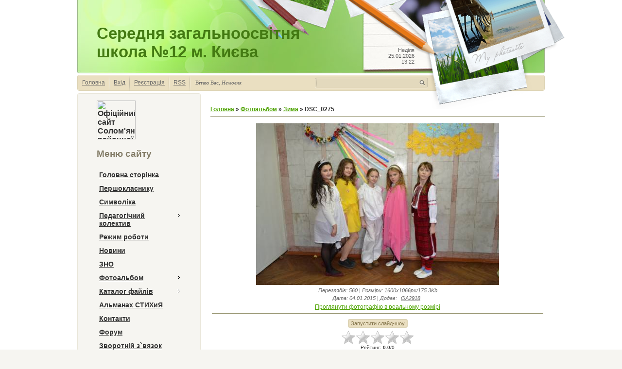

--- FILE ---
content_type: text/html; charset=UTF-8
request_url: https://school12kiev.at.ua/photo/zima/dsc_0275/41-0-3926
body_size: 9652
content:
<html>
<head>

	<script type="text/javascript">new Image().src = "//counter.yadro.ru/hit;ucoznet?r"+escape(document.referrer)+(screen&&";s"+screen.width+"*"+screen.height+"*"+(screen.colorDepth||screen.pixelDepth))+";u"+escape(document.URL)+";"+Date.now();</script>
	<script type="text/javascript">new Image().src = "//counter.yadro.ru/hit;ucoz_desktop_ad?r"+escape(document.referrer)+(screen&&";s"+screen.width+"*"+screen.height+"*"+(screen.colorDepth||screen.pixelDepth))+";u"+escape(document.URL)+";"+Date.now();</script>
<meta http-equiv="content-type" content="text/html; charset=UTF-8">
<meta http-equiv="X-UA-Compatible" content="IE=edge" />
<title>DSC_0275 - Зима  - Фотоальбом - Сайт школи №12 м.Києва</title>

        
        <link href="/.s/src/css/784.css" rel="stylesheet" type="text/css" />
    
	<link rel="stylesheet" href="/.s/src/base.min.css?v=220908" />
	<link rel="stylesheet" href="/.s/src/layer6.min.css?v=220908" />

	<script src="/.s/src/jquery-1.12.4.min.js"></script>
	
	<script src="/.s/src/uwnd.min.js?v=220908"></script>
	<script src="//s760.ucoz.net/cgi/uutils.fcg?a=uSD&ca=2&ug=999&isp=0&r=0.950367474992891"></script>
	<link rel="stylesheet" href="/.s/src/ulightbox/ulightbox.min.css" />
	<link rel="stylesheet" href="/.s/src/photo.css" />
	<link rel="stylesheet" href="/.s/src/photopage.min.css" />
	<link rel="stylesheet" href="/.s/src/social.css" />
	<script src="/.s/src/ulightbox/ulightbox.min.js"></script>
	<script src="/.s/src/photopage.min.js"></script>
	<script>
/* --- UCOZ-JS-DATA --- */
window.uCoz = {"language":"uk","module":"photo","sign":{"7251":"Запитаний контент не може бути завантажений<br/>Будь ласка, спробуйте пізніше.","5458":"Уперед","3125":"Закрити","7252":"Попередній","7254":"Змінити розмір","7287":"Перейти на сторінку з фотографією.","7253":"Розпочати слайдшоу","5255":"Помічник"},"site":{"domain":null,"host":"school12kiev.at.ua","id":"2school12kiev"},"ssid":"530601253233335207364","country":"US","layerType":6,"uLightboxType":1};
/* --- UCOZ-JS-CODE --- */

		function eRateEntry(select, id, a = 65, mod = 'photo', mark = +select.value, path = '', ajax, soc) {
			if (mod == 'shop') { path = `/${ id }/edit`; ajax = 2; }
			( !!select ? confirm(select.selectedOptions[0].textContent.trim() + '?') : true )
			&& _uPostForm('', { type:'POST', url:'/' + mod + path, data:{ a, id, mark, mod, ajax, ...soc } });
		}

		function updateRateControls(id, newRate) {
			let entryItem = self['entryID' + id] || self['comEnt' + id];
			let rateWrapper = entryItem.querySelector('.u-rate-wrapper');
			if (rateWrapper && newRate) rateWrapper.innerHTML = newRate;
			if (entryItem) entryItem.querySelectorAll('.u-rate-btn').forEach(btn => btn.remove())
		}

	let ajaxPageController = {
		showLoader : function() { document.getElementById('myGrid')?.classList.remove('u-hidden'); },
		hideLoader : function() { document.getElementById('myGrid')?.classList.add('u-hidden'); },
	};
 function uSocialLogin(t) {
			var params = {"facebook":{"height":520,"width":950},"google":{"height":600,"width":700}};
			var ref = escape(location.protocol + '//' + ('school12kiev.at.ua' || location.hostname) + location.pathname + ((location.hash ? ( location.search ? location.search + '&' : '?' ) + 'rnd=' + Date.now() + location.hash : ( location.search || '' ))));
			window.open('/'+t+'?ref='+ref,'conwin','width='+params[t].width+',height='+params[t].height+',status=1,resizable=1,left='+parseInt((screen.availWidth/2)-(params[t].width/2))+',top='+parseInt((screen.availHeight/2)-(params[t].height/2)-20)+'screenX='+parseInt((screen.availWidth/2)-(params[t].width/2))+',screenY='+parseInt((screen.availHeight/2)-(params[t].height/2)-20));
			return false;
		}
		function TelegramAuth(user){
			user['a'] = 9; user['m'] = 'telegram';
			_uPostForm('', {type: 'POST', url: '/index/sub', data: user});
		}
function loginPopupForm(params = {}) { new _uWnd('LF', ' ', -250, -100, { closeonesc:1, resize:1 }, { url:'/index/40' + (params.urlParams ? '?'+params.urlParams : '') }) }
/* --- UCOZ-JS-END --- */
</script>

	<style>.UhideBlock{display:none; }</style>
</head>
    <body>
<div id="utbr8214" rel="s760"></div>
        <div id="wrap">
            <div id="container">
                <!--U1AHEADER1Z--><div id="header">
 <div id="photos"></div>
 <div id="date">
 Неділя<br />25.01.2026<br />13:22
 </div>
 <div id="sitelogo">
 <!-- <logo> -->Середня загальноосвітня школа №12 м. Києва<!-- </logo> -->
 </div>
 </div>
 <div id="usermenu">
 <ul>
 <li>
 <a title="Головна" href="http://school12kiev.at.ua/"><!--<s5176>-->Головна<!--</s>--></a>
 </li>
 
 <li>
 <a title="Вхід" href="javascript:;" rel="nofollow" onclick="loginPopupForm(); return false;"><!--<s3087>-->Вхід<!--</s>--></a>
 </li>
 <li>
 <a title="Реєстрація" href="/register"><!--<s3089>-->Реєстрація<!--</s>--></a>
 </li>
 
 
 <li>
 <a href="https://school12kiev.at.ua/photo/rss/" title="RSS">RSS</a>
 </li>
 
 </ul>
 
 <div id="search">
 <form action="/search/" style="margin: 0pt;" method="get" onSubmit="this.sfSbm.disabled=true">
 <div class="schQuery">
 <input type="text" class="queryField" size="20" maxlength="40" name="q" />
 </div>
 <div class="schBtn">
 <input type="submit" value="" name="sfSbm" class="searchSbmFl" />
 </div>
 </form>
 </div>
 
 <span id="whois">
 <!--<s5212>-->Вітаю Вас<!--</s>-->, <i>Немовля</i>
 </span>
 </div><!--/U1AHEADER1Z-->
                <div id="content">
                    <!-- <middle> -->
                    <div class="sidebar">
                        <div class="sidebar-top"></div>
                        <div class="sidebar-mid">
                            <!--U1CLEFTER1Z--><!-- <block1> -->

<div class="block">
 <div class="blocktitle">
 <a href="http://www.solor.gov.ua" target=_blank><img src="http://www.solor.gov.ua/images/banner_srda.png" alt="Офіційний сайт Солом'янської районної в місті Києві адміністрації" width="198" height="80" border="0"></a> 
 <!-- <bt> --><!--<s5184>--><h3>Меню сайту</h3><!--</s>--><!-- </bt> -->
 <b>
 </div>
 <div class="blockcontent">
 <!-- <bc> --><div id="uMenuDiv1" class="uMenuV" style="position:relative;"><ul class="uMenuRoot">
<li><div class="umn-tl"><div class="umn-tr"><div class="umn-tc"></div></div></div><div class="umn-ml"><div class="umn-mr"><div class="umn-mc"><div class="uMenuItem"><a href="http://school12kiev.at.ua"><span>Головна сторінка</span></a></div></div></div></div><div class="umn-bl"><div class="umn-br"><div class="umn-bc"><div class="umn-footer"></div></div></div></div></li>
<li><div class="umn-tl"><div class="umn-tr"><div class="umn-tc"></div></div></div><div class="umn-ml"><div class="umn-mr"><div class="umn-mc"><div class="uMenuItem"><a href="/index/majbutnomu_pershoklasniku/0-53"><span>Першокласнику</span></a></div></div></div></div><div class="umn-bl"><div class="umn-br"><div class="umn-bc"><div class="umn-footer"></div></div></div></div></li>
<li><div class="umn-tl"><div class="umn-tr"><div class="umn-tc"></div></div></div><div class="umn-ml"><div class="umn-mr"><div class="umn-mc"><div class="uMenuItem"><a href="http://school12kiev.at.ua/index/0-8"><span>Символіка</span></a></div></div></div></div><div class="umn-bl"><div class="umn-br"><div class="umn-bc"><div class="umn-footer"></div></div></div></div></li>
<li style="position:relative;"><div class="umn-tl"><div class="umn-tr"><div class="umn-tc"></div></div></div><div class="umn-ml"><div class="umn-mr"><div class="umn-mc"><div class="uMenuItem"><div class="uMenuArrow"></div><a href="/index/0-19"><span>Педагогічний колектив</span></a></div></div></div></div><div class="umn-bl"><div class="umn-br"><div class="umn-bc"><div class="umn-footer"></div></div></div></div><ul style="display:none;">
<li><div class="uMenuItem"><a href="/index/administracija/0-55"><span>Адміністрація</span></a></div></li>
<li><div class="uMenuItem"><a href="/index/kadrovij_sklad/0-56"><span>Кадровий склад</span></a></div></li></ul></li>
<li><div class="umn-tl"><div class="umn-tr"><div class="umn-tc"></div></div></div><div class="umn-ml"><div class="umn-mr"><div class="umn-mc"><div class="uMenuItem"><a href="/index/0-7"><span>Режим роботи</span></a></div></div></div></div><div class="umn-bl"><div class="umn-br"><div class="umn-bc"><div class="umn-footer"></div></div></div></div></li>
<li><div class="umn-tl"><div class="umn-tr"><div class="umn-tc"></div></div></div><div class="umn-ml"><div class="umn-mr"><div class="umn-mc"><div class="uMenuItem"><a href="http://school12kiev.at.ua/news"><span>Новини</span></a></div></div></div></div><div class="umn-bl"><div class="umn-br"><div class="umn-bc"><div class="umn-footer"></div></div></div></div></li>
<li><div class="umn-tl"><div class="umn-tr"><div class="umn-tc"></div></div></div><div class="umn-ml"><div class="umn-mr"><div class="umn-mc"><div class="uMenuItem"><a href="http://school12kiev.at.ua/news/1-0-1"><span>ЗНО</span></a></div></div></div></div><div class="umn-bl"><div class="umn-br"><div class="umn-bc"><div class="umn-footer"></div></div></div></div></li>
<li style="position:relative;"><div class="umn-tl"><div class="umn-tr"><div class="umn-tc"></div></div></div><div class="umn-ml"><div class="umn-mr"><div class="umn-mc"><div class="uMenuItem"><div class="uMenuArrow"></div><a href="http://school12kiev.at.ua/photo/"><span>Фотоальбом</span></a></div></div></div></div><div class="umn-bl"><div class="umn-br"><div class="umn-bc"><div class="umn-footer"></div></div></div></div><ul style="display:none;">
<li><div class="uMenuItem"><a href="/index/shkiilni_svjata/0-76"><span>Шкіільні свята</span></a></div></li>
<li><div class="uMenuItem"><a href="/index/ekskursiji/0-77"><span>Екскурсії</span></a></div></li></ul></li>
<li style="position:relative;"><div class="umn-tl"><div class="umn-tr"><div class="umn-tc"></div></div></div><div class="umn-ml"><div class="umn-mr"><div class="umn-mc"><div class="uMenuItem"><div class="uMenuArrow"></div><a href="http://school12kiev.at.ua/load/"><span>Каталог файлів</span></a></div></div></div></div><div class="umn-bl"><div class="umn-br"><div class="umn-bc"><div class="umn-footer"></div></div></div></div><ul style="display:none;">
<li><div class="uMenuItem"><a href="/index/informatika/0-68"><span>Інформатика</span></a></div><ul style="display:none;">
<li><div class="uMenuItem"><a href="/index/11_klas/0-69"><span>11 клас</span></a></div></li></ul></li>
<li><div class="uMenuItem"><a href="/index/literatura/0-57"><span>Світова література</span></a></div><ul style="display:none;">
<li><div class="uMenuItem"><a href="/index/9_klas/0-58"><span>9 клас</span></a></div></li>
<li><div class="uMenuItem"><a href="/index/6_klas/0-59"><span>6 клас</span></a></div></li></ul></li>
<li><div class="uMenuItem"><a href="/index/istorija_ukrajini/0-60"><span>Історія України</span></a></div><ul style="display:none;">
<li><div class="uMenuItem"><a href="/index/11_klas/0-61"><span>11 клас</span></a></div></li></ul></li>
<li><div class="uMenuItem"><a href="/index/vsesvitnja_istorija/0-62"><span>Всесвітня історія</span></a></div><ul style="display:none;">
<li><div class="uMenuItem"><a href="/index/10_klas/0-63"><span>10 клас</span></a></div></li></ul></li>
<li><div class="uMenuItem"><a href="/index/pravoznavstvo/0-64"><span>Правознавство</span></a></div><ul style="display:none;">
<li><div class="uMenuItem"><a href="/index/10_klas/0-65"><span>10 клас</span></a></div></li></ul></li>
<li><div class="uMenuItem"><a href="/index/ukrajinska_literatura/0-66"><span>Зарубіжна література</span></a></div><ul style="display:none;">
<li><div class="uMenuItem"><a href="/index/11_klas/0-67"><span>11 клас</span></a></div></li></ul></li>
<li><div class="uMenuItem"><a href="/index/matematika/0-70"><span>Математика</span></a></div><ul style="display:none;">
<li><div class="uMenuItem"><a href="/index/11_klas/0-71"><span>11 клас</span></a></div></li></ul></li></ul></li>
<li><div class="umn-tl"><div class="umn-tr"><div class="umn-tc"></div></div></div><div class="umn-ml"><div class="umn-mr"><div class="umn-mc"><div class="uMenuItem"><a href="/index/almanakh_stikhija/0-50"><span>Альманах СТИХиЯ</span></a></div></div></div></div><div class="umn-bl"><div class="umn-br"><div class="umn-bc"><div class="umn-footer"></div></div></div></div></li>
<li><div class="umn-tl"><div class="umn-tr"><div class="umn-tc"></div></div></div><div class="umn-ml"><div class="umn-mr"><div class="umn-mc"><div class="uMenuItem"><a href="/index/0-4"><span>Контакти</span></a></div></div></div></div><div class="umn-bl"><div class="umn-br"><div class="umn-bc"><div class="umn-footer"></div></div></div></div></li>
<li><div class="umn-tl"><div class="umn-tr"><div class="umn-tc"></div></div></div><div class="umn-ml"><div class="umn-mr"><div class="umn-mc"><div class="uMenuItem"><a href="http://school12kiev.at.ua/forum/"><span>Форум</span></a></div></div></div></div><div class="umn-bl"><div class="umn-br"><div class="umn-bc"><div class="umn-footer"></div></div></div></div></li>
<li><div class="umn-tl"><div class="umn-tr"><div class="umn-tc"></div></div></div><div class="umn-ml"><div class="umn-mr"><div class="umn-mc"><div class="uMenuItem"><a href="/index/0-13"><span>Зворотній з&#96;вязок</span></a></div></div></div></div><div class="umn-bl"><div class="umn-br"><div class="umn-bc"><div class="umn-footer"></div></div></div></div></li>
<li style="position:relative;"><div class="umn-tl"><div class="umn-tr"><div class="umn-tc"></div></div></div><div class="umn-ml"><div class="umn-mr"><div class="umn-mc"><div class="uMenuItem"><div class="uMenuArrow"></div><a href="/index/seminari/0-74"><span>Методична робота</span></a></div></div></div></div><div class="umn-bl"><div class="umn-br"><div class="umn-bc"><div class="umn-footer"></div></div></div></div><ul style="display:none;">
<li><div class="uMenuItem"><a href="/index/smart_doshka/0-75"><span>смарт дошка</span></a></div></li></ul></li>
<li><div class="umn-tl"><div class="umn-tr"><div class="umn-tc"></div></div></div><div class="umn-ml"><div class="umn-mr"><div class="umn-mc"><div class="uMenuItem"><a href="/index/atestacija/0-78"><span>Атестація</span></a></div></div></div></div><div class="umn-bl"><div class="umn-br"><div class="umn-bc"><div class="umn-footer"></div></div></div></div></li></ul></div><script>$(function(){_uBuildMenu('#uMenuDiv1',0,document.location.href+'/','uMenuItemA','uMenuArrow',2500);})</script><!-- </bc> -->
 </div>
 </div>

<!-- </block1> -->

<!-- <block2> -->

<div class="block">
 <div class="blocktitle">
 <!-- <bt> --><!--<s5351>-->Категорії розділу<!--</s>--><!-- </bt> -->
 </div>
 <div class="blockcontent">
 <!-- <bc> --><table border="0" cellspacing="1" cellpadding="0" width="100%" class="catsTable"><tr>
					<td style="width:100%" class="catsTd" valign="top" id="cid2">
						<a href="/photo/2" class="catName">Школа</a>  <span class="catNumData" style="unicode-bidi:embed;">[217]</span> 
					</td></tr><tr>
					<td style="width:100%" class="catsTd" valign="top" id="cid8">
						<a href="/photo/8" class="catName">КВК</a>  <span class="catNumData" style="unicode-bidi:embed;">[62]</span> 
					</td></tr><tr>
					<td style="width:100%" class="catsTd" valign="top" id="cid11">
						<a href="/photo/11" class="catName">Дивосвіт</a>  <span class="catNumData" style="unicode-bidi:embed;">[22]</span> 
					</td></tr><tr>
					<td style="width:100%" class="catsTd" valign="top" id="cid12">
						<a href="/photo/12" class="catName">Привітання від дівчат</a>  <span class="catNumData" style="unicode-bidi:embed;">[10]</span> 
					</td></tr><tr>
					<td style="width:100%" class="catsTd" valign="top" id="cid13">
						<a href="/photo/13" class="catName">8 березня</a>  <span class="catNumData" style="unicode-bidi:embed;">[96]</span> 
					</td></tr><tr>
					<td style="width:100%" class="catsTd" valign="top" id="cid5">
						<a href="/photo/5" class="catName">Фотографії вчителів</a>  <span class="catNumData" style="unicode-bidi:embed;">[54]</span> 
					</td></tr><tr>
					<td style="width:100%" class="catsTd" valign="top" id="cid10">
						<a href="/photo/10" class="catName">&quot;Маска&quot;</a>  <span class="catNumData" style="unicode-bidi:embed;">[659]</span> 
					</td></tr><tr>
					<td style="width:100%" class="catsTd" valign="top" id="cid14">
						<a href="/photo/14" class="catName">Львів+Трипілля</a>  <span class="catNumData" style="unicode-bidi:embed;">[47]</span> 
					</td></tr><tr>
					<td style="width:100%" class="catsTd" valign="top" id="cid15">
						<a href="/photo/15" class="catName">Квітневий калейдоскоп</a>  <span class="catNumData" style="unicode-bidi:embed;">[216]</span> 
					</td></tr><tr>
					<td style="width:100%" class="catsTd" valign="top" id="cid16">
						<a href="/photo/16" class="catName">Толока</a>  <span class="catNumData" style="unicode-bidi:embed;">[112]</span> 
					</td></tr><tr>
					<td style="width:100%" class="catsTd" valign="top" id="cid17">
						<a href="/photo/17" class="catName">9 травня</a>  <span class="catNumData" style="unicode-bidi:embed;">[73]</span> 
					</td></tr><tr>
					<td style="width:100%" class="catsTd" valign="top" id="cid18">
						<a href="/photo/18" class="catName">Полтавські Галушки</a>  <span class="catNumData" style="unicode-bidi:embed;">[31]</span> 
					</td></tr><tr>
					<td style="width:100%" class="catsTd" valign="top" id="cid19">
						<a href="/photo/19" class="catName">Екскурсії</a>  <span class="catNumData" style="unicode-bidi:embed;">[424]</span> 
					</td></tr><tr>
					<td style="width:100%" class="catsTd" valign="top" id="cid20">
						<a href="/photo/20" class="catName">Останній дзвоник</a>  <span class="catNumData" style="unicode-bidi:embed;">[90]</span> 
					</td></tr><tr>
					<td style="width:100%" class="catsTd" valign="top" id="cid21">
						<a href="/photo/21" class="catName">перший випускний</a>  <span class="catNumData" style="unicode-bidi:embed;">[12]</span> 
					</td></tr><tr>
					<td style="width:100%" class="catsTd" valign="top" id="cid22">
						<a href="/photo/22" class="catName">Початкова школа</a>  <span class="catNumData" style="unicode-bidi:embed;">[123]</span> 
					</td></tr><tr>
					<td style="width:100%" class="catsTd" valign="top" id="cid23">
						<a href="/photo/23" class="catName">Червневий калейдоскоп</a>  <span class="catNumData" style="unicode-bidi:embed;">[82]</span> 
					</td></tr><tr>
					<td style="width:100%" class="catsTd" valign="top" id="cid24">
						<a href="/photo/24" class="catName">Выпуск 2008</a>  <span class="catNumData" style="unicode-bidi:embed;">[13]</span> 
					</td></tr><tr>
					<td style="width:100%" class="catsTd" valign="top" id="cid25">
						<a href="/photo/25" class="catName">Вересень</a>  <span class="catNumData" style="unicode-bidi:embed;">[73]</span> 
					</td></tr><tr>
					<td style="width:100%" class="catsTd" valign="top" id="cid26">
						<a href="/photo/26" class="catName">Жовтень 2008</a>  <span class="catNumData" style="unicode-bidi:embed;">[20]</span> 
					</td></tr><tr>
					<td style="width:100%" class="catsTd" valign="top" id="cid27">
						<a href="/photo/27" class="catName">Осінні канікули</a>  <span class="catNumData" style="unicode-bidi:embed;">[25]</span> 
					</td></tr><tr>
					<td style="width:100%" class="catsTd" valign="top" id="cid28">
						<a href="/photo/28" class="catName">Листопад 2008</a>  <span class="catNumData" style="unicode-bidi:embed;">[18]</span> 
					</td></tr><tr>
					<td style="width:100%" class="catsTd" valign="top" id="cid29">
						<a href="/photo/29" class="catName">Аеробіка</a>  <span class="catNumData" style="unicode-bidi:embed;">[60]</span> 
					</td></tr><tr>
					<td style="width:100%" class="catsTd" valign="top" id="cid30">
						<a href="/photo/30" class="catName">День Самоврядування</a>  <span class="catNumData" style="unicode-bidi:embed;">[35]</span> 
					</td></tr><tr>
					<td style="width:100%" class="catsTd" valign="top" id="cid31">
						<a href="/photo/31" class="catName">Новий рік</a>  <span class="catNumData" style="unicode-bidi:embed;">[134]</span> 
					</td></tr><tr>
					<td style="width:100%" class="catsTd" valign="top" id="cid32">
						<a href="/photo/32" class="catName">Євробачення</a>  <span class="catNumData" style="unicode-bidi:embed;">[31]</span> 
					</td></tr><tr>
					<td style="width:100%" class="catsTd" valign="top" id="cid33">
						<a href="/photo/33" class="catName">День св. Валентина</a>  <span class="catNumData" style="unicode-bidi:embed;">[85]</span> 
					</td></tr><tr>
					<td style="width:100%" class="catsTd" valign="top" id="cid34">
						<a href="/photo/34" class="catName">8 березня</a>  <span class="catNumData" style="unicode-bidi:embed;">[45]</span> 
					</td></tr><tr>
					<td style="width:100%" class="catsTd" valign="top" id="cid35">
						<a href="/photo/35" class="catName">День здоров&#96;я</a>  <span class="catNumData" style="unicode-bidi:embed;">[156]</span> 
					</td></tr><tr>
					<td style="width:100%" class="catsTd" valign="top" id="cid36">
						<a href="/photo/36" class="catName">Весна</a>  <span class="catNumData" style="unicode-bidi:embed;">[40]</span> 
					</td></tr><tr>
					<td style="width:100%" class="catsTd" valign="top" id="cid37">
						<a href="/photo/37" class="catName">Конкурс Костюмів</a>  <span class="catNumData" style="unicode-bidi:embed;">[13]</span> 
					</td></tr><tr>
					<td style="width:100%" class="catsTd" valign="top" id="cid38">
						<a href="/photo/38" class="catName">Випуск 2009</a>  <span class="catNumData" style="unicode-bidi:embed;">[36]</span> 
					</td></tr><tr>
					<td style="width:100%" class="catsTd" valign="top" id="cid39">
						<a href="/photo/1_veresnja/39" class="catName">1 вересня</a>  <span class="catNumData" style="unicode-bidi:embed;">[66]</span> 
					</td></tr><tr>
					<td style="width:100%" class="catsTd" valign="top" id="cid40">
						<a href="/photo/osinnja_mozaika/40" class="catName">Осіння мозаіка</a>  <span class="catNumData" style="unicode-bidi:embed;">[249]</span> 
					</td></tr><tr>
					<td style="width:100%" class="catsTd" valign="top" id="cid41">
						<a href="/photo/zima/41" class="catNameActive">Зима</a>  <span class="catNumData" style="unicode-bidi:embed;">[210]</span> 
					</td></tr><tr>
					<td style="width:100%" class="catsTd" valign="top" id="cid42">
						<a href="/photo/predmetni_dekadi/42" class="catName">Предметні декади</a>  <span class="catNumData" style="unicode-bidi:embed;">[234]</span> 
					</td></tr><tr>
					<td style="width:100%" class="catsTd" valign="top" id="cid43">
						<a href="/photo/vipusk_2010/43" class="catName">Випуск 2010</a>  <span class="catNumData" style="unicode-bidi:embed;">[46]</span> 
					</td></tr><tr>
					<td style="width:100%" class="catsTd" valign="top" id="cid44">
						<a href="/photo/vipusk_2012/44" class="catName">Випуск 2012</a>  <span class="catNumData" style="unicode-bidi:embed;">[35]</span> 
					</td></tr></table><!-- </bc> -->
 </div>
 </div>

<!-- </block2> -->

<!-- <block3> -->

<!-- </block3> -->

<!-- <block4> -->

<!-- </block4> -->

<!-- <block5> -->

<!-- </block5> -->

<!-- <block6> -->

<div class="block">
 <div class="blocktitle">
 <!-- <bt> --><!--<s3199>-->Міні-чат<!--</s>--><!-- </bt> -->
 </div>
 <div class="blockcontent">
 <!-- <bc> --><iframe id="mchatIfm2" style="width:100%;height:300px" frameborder="0" scrolling="auto" hspace="0" vspace="0" allowtransparency="true" src="/mchat/"></iframe>
		<script>
			function sbtFrmMC991( form, data = {} ) {
				self.mchatBtn.style.display = 'none';
				self.mchatAjax.style.display = '';

				_uPostForm( form, { type:'POST', url:'/mchat/?441817083.943267', data } )

				return false
			}

			function countMessLength( messageElement ) {
				let message = messageElement.value
				let rst = 500 - message.length

				if ( rst < 0 ) {
					rst = 0;
					message = message.substr(0, 500);
					messageElement.value = message
				}

				document.querySelector('#jeuwu28').innerHTML = rst;
			}

			var tID7174 = -1;
			var tAct7174 = false;

			function setT7174(s) {
				var v = parseInt(s.options[s.selectedIndex].value);
				document.cookie = "mcrtd=" + s.selectedIndex + "; path=/";
				if (tAct7174) {
					clearInterval(tID7174);
					tAct7174 = false;
				}
				if (v > 0) {
					tID7174 = setInterval("document.getElementById('mchatIfm2').src='/mchat/?' + Date.now();", v*1000 );
					tAct7174 = true;
				}
			}

			function initSel7174() {
				var res = document.cookie.match(/(\W|^)mcrtd=([0-9]+)/);
				var s = $("#mchatRSel")[0];
				if (res && !!s) {
					s.selectedIndex = parseInt(res[2]);
					setT7174(s);
				}
				$("#mchatMsgF").on('keydown', function(e) {
					if ( e.keyCode == 13 && e.ctrlKey && !e.shiftKey ) {
						e.preventDefault()
						this.form?.requestSubmit()
					}
				});
			}
		</script>

		<form id="MCaddFrm" onsubmit="return sbtFrmMC991(this)" class="mchat" data-submitter="sbtFrmMC991">
			
			
				<div align="center"><a href="javascript:;" rel="nofollow" onclick="loginPopupForm(); return false;">Щоб додати необхідна авторизація</a></div>
			
			<input type="hidden" name="a"    value="18" />
			<input type="hidden" name="ajax" value="1" id="ajaxFlag" />
			<input type="hidden" name="numa" value="0" id="numa832" />
		</form>

		<!-- recaptcha lib -->
		
		<!-- /recaptcha lib -->

		<script>
			initSel7174();
			
			//try { bindSubmitHandler() } catch(e) {}
		</script><!-- </bc> -->
 </div>
 </div>

<!-- </block6> -->

<!-- <block7> -->

<!-- </block7> -->

<!-- <block8> -->

<!-- </block8> --><!--/U1CLEFTER1Z-->
                        </div>
                        <div class="sidebar-bot"></div>
                    </div>
                    <div id="maincont">
                        <!-- <body> --><a href="http://school12kiev.at.ua/"><!--<s5176>-->Головна<!--</s>--></a> &raquo; <a href="/photo/"><!--<s5169>-->Фотоальбом<!--</s>--></a>  &raquo; <a href="/photo/zima/41">Зима</a> &raquo; DSC_0275
<hr />
<table border="0" width="100%" cellspacing="1" cellpadding="2">
<tr><td colspan="2" align="center"></td></tr>
<tr><td colspan="2" align="center"><div id="nativeroll_video_cont" style="display:none;"></div><span id="phtmDiv35"><span id="phtmSpan35" style="position:relative"><img   id="p762779777" border="0" src="/_ph/41/2/762779777.jpg?1769343720" /></span></span>
		<script>
			var container = document.getElementById('nativeroll_video_cont');

			if (container) {
				var parent = container.parentElement;

				if (parent) {
					const wrapper = document.createElement('div');
					wrapper.classList.add('js-teasers-wrapper');

					parent.insertBefore(wrapper, container.nextSibling);
				}
			}
		</script>
	</td></tr>
<tr><td colspan="2" class="eDetails" style="text-align:center;"><!--<s3177>-->Переглядів<!--</s>-->: 560 | <!--<s5162>-->Розміри<!--</s>-->: 1600x1066px/175.3Kb<div style="padding-top:4px;"><!--<s3165>-->Дата<!--</s>-->: 04.01.2015

 | <!--<s3178>-->Додав<!--</s>-->: <a href="javascript:;" rel="nofollow" onclick="window.open('/index/8-272', 'up272', 'scrollbars=1,top=0,left=0,resizable=1,width=700,height=375'); return false;">GA2918</a>
</div></td></tr>
<tr><td align="center" colspan="2"><a href="/photo/41-0-3926-3?1769343720" target="_blank"><!--<s5227>-->Проглянути фотографію в реальному розмірі<!--</s>--></a><hr /></td></tr>
<tr><td align="center" colspan="2"><div id="slideshowBlock7"><input type="button" value="Запустити слайд-шоу" onclick="this.disabled=true;_uPostForm('',{url:'/photo/41-0-0-21'});"/></div></td></tr>
<tr><td align="center">
		<style type="text/css">
			.u-star-rating-30 { list-style:none; margin:0px; padding:0px; width:150px; height:30px; position:relative; background: url('/.s/img/stars/3/30.png') top left repeat-x }
			.u-star-rating-30 li{ padding:0px; margin:0px; float:left }
			.u-star-rating-30 li a { display:block;width:30px;height: 30px;line-height:30px;text-decoration:none;text-indent:-9000px;z-index:20;position:absolute;padding: 0px;overflow:hidden }
			.u-star-rating-30 li a:hover { background: url('/.s/img/stars/3/30.png') left center;z-index:2;left:0px;border:none }
			.u-star-rating-30 a.u-one-star { left:0px }
			.u-star-rating-30 a.u-one-star:hover { width:30px }
			.u-star-rating-30 a.u-two-stars { left:30px }
			.u-star-rating-30 a.u-two-stars:hover { width:60px }
			.u-star-rating-30 a.u-three-stars { left:60px }
			.u-star-rating-30 a.u-three-stars:hover { width:90px }
			.u-star-rating-30 a.u-four-stars { left:90px }
			.u-star-rating-30 a.u-four-stars:hover { width:120px }
			.u-star-rating-30 a.u-five-stars { left:120px }
			.u-star-rating-30 a.u-five-stars:hover { width:150px }
			.u-star-rating-30 li.u-current-rating { top:0 !important; left:0 !important;margin:0 !important;padding:0 !important;outline:none;background: url('/.s/img/stars/3/30.png') left bottom;position: absolute;height:30px !important;line-height:30px !important;display:block;text-indent:-9000px;z-index:1 }
		</style><script>
			var usrarids = {};
			function ustarrating(id, mark) {
				if (!usrarids[id]) {
					usrarids[id] = 1;
					$(".u-star-li-"+id).hide();
					_uPostForm('', { type:'POST', url:`/photo`, data:{ a:65, id, mark, mod:'photo', ajax:'2' } })
				}
			}
		</script><ul id="uStarRating3926" class="uStarRating3926 u-star-rating-30" title="Рейтинг: 0.0/0">
			<li id="uCurStarRating3926" class="u-current-rating uCurStarRating3926" style="width:0%;"></li><li class="u-star-li-3926"><a href="javascript:;" onclick="ustarrating('3926', 1)" class="u-one-star">1</a></li>
				<li class="u-star-li-3926"><a href="javascript:;" onclick="ustarrating('3926', 2)" class="u-two-stars">2</a></li>
				<li class="u-star-li-3926"><a href="javascript:;" onclick="ustarrating('3926', 3)" class="u-three-stars">3</a></li>
				<li class="u-star-li-3926"><a href="javascript:;" onclick="ustarrating('3926', 4)" class="u-four-stars">4</a></li>
				<li class="u-star-li-3926"><a href="javascript:;" onclick="ustarrating('3926', 5)" class="u-five-stars">5</a></li></ul><div style="font-size:10px"><!--<s3119>-->Рейтинг<!--</s>-->: <b><span id="entRating3926">0.0</span></b>/<span id="entRated3926">0</span></div></td></tr>
<tr><td colspan="2" height="10"><hr /></td></tr><tr><td colspan="2" align="center"><style type="text/css">
		#phtOtherThumbs {margin-bottom: 10px;}
		#phtOtherThumbs td {font-size: 0;}
		#oldPhotos {position: relative;overflow: hidden;}
		#leftSwch {display:block;width:22px;height:46px;background: transparent url('/.s/img/photopage/photo-arrows.png') no-repeat;}
		#rightSwch {display:block;width:22px;height:46px;background: transparent url('/.s/img/photopage/photo-arrows.png') no-repeat -22px 0;}
		#leftSwch:hover, #rightSwch:hover {opacity: .8;filter: alpha(opacity=80);}
		#phtOtherThumbs img {vertical-align: middle;}
		.photoActiveA img {}
		.otherPhotoA img {opacity: 0.5; filter: alpha(opacity=50);-webkit-transition: opacity .2s .1s ease;transition: opacity .2s .1s ease;}
		.otherPhotoA:hover img {opacity: 1; filter: alpha(opacity=100);}
		#phtOtherThumbs .ph-wrap {display: inline-block;vertical-align: middle;background: url(/.s/img/photopage/opacity02.png);}
		.animate-wrap {position: relative;left: 0;}
		.animate-wrap .ph-wrap {margin: 0 3px;}
		#phtOtherThumbs .ph-wrap, #phtOtherThumbs .ph-tc {/*width: 130px;height: 130px;*/width: auto;}
		.animate-wrap a {display: inline-block;width:  33.3%;*width: 33.3%;*zoom: 1;position: relative;}
		#phtOtherThumbs .ph-wrap {background: none;display: block;}
		.animate-wrap img {width: 100%;}
	</style>

	<script>
	$(function( ) {
		if ( typeof($('#leftSwch').attr('onclick')) === 'function' ) {
			$('#leftSwch').click($('#leftSwch').attr('onclick'));
			$('#rightSwch').click($('#rightSwch').attr('onclick'));
		} else {
			$('#leftSwch').click(new Function($('#leftSwch').attr('onclick')));
			$('#rightSwch').click(new Function($('#rightSwch').attr('onclick')));
		}
		$('#leftSwch').removeAttr('onclick');
		$('#rightSwch').removeAttr('onclick');
	});

	function doPhtSwitch(n,f,p,d ) {
		if ( !f){f=0;}
		$('#leftSwch').off('click');
		$('#rightSwch').off('click');
		var url = '/photo/41-0-0-10-'+n+'-'+f+'-'+p;
		$.ajax({
			url: url,
			dataType: 'xml',
			success: function( response ) {
				try {
					var photosList = [];
					photosList['images'] = [];
					$($('cmd', response).eq(0).text()).find('a').each(function( ) {
						if ( $(this).hasClass('leftSwitcher') ) {
							photosList['left'] = $(this).attr('onclick');
						} else if ( $(this).hasClass('rightSwitcher') ) {
							photosList['right'] = $(this).attr('onclick');
						} else {photosList['images'].push(this);}
					});
					photosListCallback.call(photosList, photosList, d);
				} catch(exception ) {
					throw new TypeError( "getPhotosList: server response does not seems to be a valid uCoz XML-RPC code: " . response );
				}
			}
		});
	}

	function photosListCallback(photosList, direction ) {
		var dirSign;
		var imgWrapper = $('#oldPhotos'); // CHANGE this if structure of nearest images changes!
		var width = imgWrapper.width();
		imgWrapper.width(width);
		imgWrapper = imgWrapper.find(' > span');
		newImg = $('<span/>', {
			id: 'newImgs'
		});
		$.each(photosList['images'], function( ) {
			newImg.append(this);
		});
		if ( direction == 'right' ) {
			dirSign = '-';
			imgWrapper.append(newImg);
		} else {
			dirSign = '+';
			imgWrapper.prepend(newImg).css('left', '-' + width + 'px');
		}
		newImg.find('a').eq(0).unwrap();
		imgWrapper.animate({left: dirSign + '=' + width + 'px'}, 400, function( ) {
			var oldDelete = imgWrapper.find('a');
			if ( direction == 'right') {oldDelete = oldDelete.slice(0, 3);}
			else {oldDelete = oldDelete.slice(-3);}
			oldDelete.remove();
			imgWrapper.css('left', 0);
			try {
				if ( typeof(photosList['left']) === 'function' ) {
					$('#leftSwch').click(photosList['left']);
					$('#rightSwch').click(photosList['right']);
				} else {
					$('#leftSwch').click(new Function(photosList['left']));
					$('#rightSwch').click(new Function(photosList['right']));
				}
			} catch(exception ) {
				if ( console && console.log ) console.log('Something went wrong: ', exception);
			}
		});
	}
	</script>
	<div id="phtOtherThumbs" class="phtThumbs"><table border="0" cellpadding="0" cellspacing="0"><tr><td><a id="leftSwch" class="leftSwitcher" href="javascript:;" rel="nofollow" onclick="doPhtSwitch('7','1','3926', 'left');"></a></td><td align="center" style="white-space: nowrap;"><div id="oldPhotos"><span class="animate-wrap"><a class="otherPhotoA" href="https://school12kiev.at.ua/photo/zima/dsc_0291/41-0-3927"><span class="ph-wrap"><span class="ph-tc"><img   border="0"  class="otherPhoto" src="/_ph/41/1/782341307.jpg?1769343720" /></span></span></a> <a class="photoActiveA" href="https://school12kiev.at.ua/photo/zima/dsc_0275/41-0-3926"><span class="ph-wrap"><span class="ph-tc"><img   border="0"  class="photoActive" src="/_ph/41/1/762779777.jpg?1769343720" /></span></span></a> <a class="otherPhotoA" href="https://school12kiev.at.ua/photo/zima/dsc_0268/41-0-3925"><span class="ph-wrap"><span class="ph-tc"><img   border="0"  class="otherPhoto" src="/_ph/41/1/349766489.jpg?1769343720" /></span></span></a> </span></div></td><td><a href="javascript:;" rel="nofollow" id="rightSwch" class="rightSwitcher" onclick="doPhtSwitch('9','2','3926', 'right');"></a></td></tr></table></div> <div style="padding-top:5px"><a class="photoOtherLink" href="https://school12kiev.at.ua/photo/zima/dsc_0291/41-0-3927"><span id="prevPh">&laquo; Попередня</span></a>&nbsp; | <a class="photoOtherLink" href="https://school12kiev.at.ua/photo/zima/dsc_0323/41-0-3931">4</a>  <a class="photoOtherLink" href="https://school12kiev.at.ua/photo/zima/dsc_0314/41-0-3930">5</a>  <a class="photoOtherLink" href="https://school12kiev.at.ua/photo/zima/dsc_0304/41-0-3929">6</a>  <a class="photoOtherLink" href="https://school12kiev.at.ua/photo/zima/dsc_0298/41-0-3928">7</a>  <a class="photoOtherLink" href="https://school12kiev.at.ua/photo/zima/dsc_0291/41-0-3927">8</a>  [<b>9</b>]  <a class="photoOtherLink" href="https://school12kiev.at.ua/photo/zima/dsc_0268/41-0-3925">10</a>  <a class="photoOtherLink" href="https://school12kiev.at.ua/photo/zima/dsc_0264/41-0-3924">11</a>  <a class="photoOtherLink" href="https://school12kiev.at.ua/photo/zima/dsc08805/41-0-3905">12</a>  <a class="photoOtherLink" href="https://school12kiev.at.ua/photo/zima/dsc08801/41-0-3904">13</a>  <a class="photoOtherLink" href="https://school12kiev.at.ua/photo/zima/dsc06827/41-0-3732">14</a> |&nbsp; <a class="photoOtherLink" href="https://school12kiev.at.ua/photo/zima/dsc_0268/41-0-3925"><span id="nextPh">Наступна &raquo;</span></a></div></td></tr>
</table><hr />



<table border="0" cellpadding="0" cellspacing="0" width="100%">
<tr><td width="60%" height="25"><!--<s5183>-->Всього коментарів<!--</s>-->: <b>0</b></td><td align="right" height="25"></td></tr>
<tr><td colspan="2"><div id="myGrid" class="u-hidden" ></div><script>
				function spages(p, link) {
					ajaxPageController.showLoader();
				_uPostForm('', { url:''+atob('L3Bob3RvL3ppbWEvZHNjXzAyNzUvNDE=')+'-'+p+'-3926-987-0-0-0-'+Math.floor(Math.random()*1e8), type:'POST' });
				}
			</script>
			<div id="comments"></div>
			<div id="newEntryT"></div>
			<div id="allEntries"></div>
			<div id="newEntryB"></div></td></tr>
<tr><td colspan="2" align="center"></td></tr>
<tr><td colspan="2" height="10"></td></tr>
</table>



<div align="center" class="commReg"><!--<s5237>-->Додавати коментарі можуть лише зареєстровані користувачі.<!--</s>--><br />[ <a href="/register"><!--<s3089>-->Реєстрація<!--</s>--></a> | <a href="javascript:;" rel="nofollow" onclick="loginPopupForm(); return false;"><!--<s3087>-->Вхід<!--</s>--></a> ]</div>

<!-- </body> -->
                    </div>
                    <div class="clear"></div>
                    <!-- </middle> -->
                </div>
                <!--U1BFOOTER1Z-->
                <div id="footer">
                    <div id="footer-left"></div>
                    <div id="footer-right">
                        <div id="copyright">
                            <!-- <copy> -->Copyright MyCorp &copy; 2026<!-- </copy> -->
                        </div>
                        <div id="powered-by">
                            <!-- "' --><span class="pbdqqcif"><a href="https://www.ucoz.net/"><img style="width:80px; height:15px;" src="/.s/img/cp/47.gif" alt="" /></a></span>
                        </div>
                    </div>
                </div>
                <!--/U1BFOOTER1Z-->
            </div>
        </div>
    </body>
</html>


<!-- 0.10059 (s760) -->

--- FILE ---
content_type: text/css
request_url: https://school12kiev.at.ua/.s/src/css/784.css
body_size: 4495
content:
/* General Style */
body {margin: 0px;background-color: #f6f5f1;font: 12px/16px 'Arial';color: #333;text-align: center;}
.product-card .product-tail { background-color: #ffffff; }
td, input, select, textarea {font: 12px 'Arial';}
body a {color: #4da301;}
body a:hover {text-decoration: none;}
* {}
img {border: 0px;}
a.noun img {margin: 2px;}
ul, li {margin: 0px; padding: 0px;}
.clear {clear: both;overflow: hidden;height: 1px;}
:focus {outline: none;}
textarea {resize: none;}
hr {height: 1px; background: #918f69; border: 0px; overflow: hidden;}
/* ------------- */

/*WRAP*/
#wrap {background: #fff;}
#container {width: 962px; margin: auto;text-align: left;}
/*----*/

/*HEADER*/
#header {width: 962px; height: 151px; background: url(/.s/t/784/1.jpg) no-repeat;}
#photos {position: absolute;margin-left: 555px;width: 448px;height:224px;background: url(/.s/t/784/2.png);}
#sitelogo {padding: 50px 0px 0px 40px;width: 510px;font: bold 33px 'Arial';color: #437a12;}
#date {margin: 0px 268px 0px 0px;padding-top: 97px;float: right;font: 11px 'Arial';color: #5c5c5c;text-align: right;position: relative;}

#usermenu {margin-top: 3px;height: 33px;background: url(/.s/t/784/3.png);}
#usermenu ul {list-style: none;padding-left: 2px;}
#usermenu li {float: left;height: 33px;background: url(/.s/t/784/4.png) no-repeat top right;}
#usermenu li a {font: 12px/33px 'Arial'; color: #666666;padding: 0px 10px 0px 8px;}
#usermenu li a:hover {color: #4da301;text-decoration: underline;}

span#whois {color: #666;font: 11px/32px 'Trebuchet MS';padding-left: 10px;position: relative;}
span#whois a {color: #666;}

#search {position: relative;float: right;margin: 6px 240px 0px 0px;width: 233px; height: 22px;background: url(/.s/t/784/5.png);}
#search form {width: 233px; height: 22px;}
#search div {height: 22px;}
#search .schQuery {float: left;}
#search .schQuery input.queryField {background: none;margin: 2px 0px 0px 7px;padding: 0px;width: 200px !important;border: 0px;font: italic 12px 'Arial'; color: #847d68;}
#search .schBtn {float: right;}
#search .schBtn input {border: 0px;margin: 1px 2px 0px 0px;width: 20px;height: 20px;background: url(/.s/t/784/6.png);cursor: pointer;border-radius: 0px; -moz-border-radius: 0px;}
#search .schBtn input:hover {background-position: bottom left;}
/*------*/

/*CONTAINERS*/
#content {margin-top: 5px;}
.sidebar {float: left; width: 254px;}
.sidebar a {color: #333;}
.sidebar-top {height: 5px; overflow: hidden; background: url(/.s/t/784/7.png);}
.sidebar-mid {background: url(/.s/t/784/8.png);padding: 10px 0px;}
.sidebar-bot {height: 5px; overflow: hidden; background: url(/.s/t/784/9.png);}
#maincont {float: left;margin: 25px 0px 0px 20px;width: 688px;}
/*----------*/

/* Menus */
ul.uz, ul.uMenuRoot {margin: 0; padding: 0;}
li.menus {}
/* ----- */

/* Site Menus */
.uMenuH li {float:left;padding:0 5px;list-style: none;}

.uMenuV .uMenuItem {}
.uMenuV {background: none;}
.uMenuV li {list-style: none;margin: 0px !important;background: none;}
.uMenuV li a {font-size: 14px;display: block;padding: 5px 10px 5px 5px;}
.uMenuV li a:hover {background: #b8cfe6;}
.uMenuV .uMenuItem {display: block;padding: 1px 0px ;}
.uMenuV .uMenuItemA {background: #b8cfe6;text-decoration: none;}
.uMenuV .uMenuArrow {position: absolute; right: 3px; top: 10px;width: 4px; height: 7px;overflow: hidden; background: url(/.s/t/784/10.gif);}

.block .xw-tl,.block .xw-bl,.block .u-menuvsep {display:none;}
.block .xw-ml,.block .xw-mr {margin:0;padding:0;background:none !important;}
.block .xw-mc {color:#333; font-weight: normal; float: none; margin: 0px; padding: 0px; line-height:28px;
background:#f1f1f1; !important; border:1px solid #d6d3d3 !important;-moz-border-radius: 0px 5px 5px 0px ;border-radius: 0px 5px 5xp 0px;
}
.block .u-menubody {border: 0px !important; padding: 0px 0px;}
.block .u-menuvitem {background:#f1f1f1 !important; padding: 0px 35px 0px 30px; line-height:28px;}
.block .u-menuvitem:first-child {-moz-border-radius-topleft: 0px;-moz-border-radius-topright: 5px;border-top-left-radius: 0px;border-top-right-radius: 5px;}
.block .u-menuvitem:last-child {-moz-border-radius-bottomleft: 0px;-moz-border-radius-bottomright: 5px;border-bottom-left-radius: 0px;border-bottom-right-radius: 5px;}
.block a {}
.block .u-menuvitem span {font-size:14px;color:#333;text-decoration: underline;}
.block .u-menuitemhl {background:#d2dfeb !important; padding: 0px 35px 0px 30px; line-height:28px;}
.block .u-menuitemhl span {text-decoration: none;}
.block .u-menuarrow {position: absolute; right: 3px; top: 10px;width: 4px; height: 7px; overflow: hidden; background: url(/.s/t/784/10.gif);}
.block .u-menu {margin-left: 0px;}
.block .x-sh {display: none;}
/* --------- */

/* Module Part Menu */
.catsTable {}
.catsTd {}
.catName {}
.catNameActive {}
.catNumData {}
.catDescr {}
a.catName:link {}
a.catName:visited {}
a.catName:hover {}
a.catName:active {}
a.catNameActive:link {}
a.catNameActive:visited {}
a.catNameActive:hover {}
a.catNameActive:active {}
/* ----------------- */

/*Container blocks styles*/
.block {background: url(/.s/t/784/11.gif) no-repeat bottom center;padding-bottom: 10px;margin-bottom: 10px;}
.blocktitle {font: bold 16px 'Arial';color: #847d68;padding: 0px 40px;}
.blockcontent {margin: 7px 40px 0px 40px; width: 174px;}
.blockcontent ul {}
.blockcontent li {margin-left: 15px;}
.blockcontent li a {}
.blockcontent li a:hover {}
.blockcontent a {}
.blockcontent a:hover {}
/*-----------------------*/

/* Entries Style */
.eBlock {}

.eTitle {font: 14px 'Arial';color:#333333;text-transform: uppercase;margin: 5px 0px;}
.eTitle a {font: 14px 'Arial';color:#333333;text-decoration: none;}
.eTitle a:hover {color:#4da301;}

.eMessage, .eText {text-align: justify !important;font: 12px/16px 'Arial'; color: #333333;padding-bottom: 5px !important;}
.eMessage li, .eText li {margin-left: 15px;}
.eMessage {}
.eText {}
.eDetails, .eDetails1, .eDetails2 {font: italic 11px 'Arial';color: #666666;margin: 5px 0px;}
.eDetails a, .eDetails1 a, .eDetails2 a {font: italic 11px 'Arial';color: #666666;padding: 3px 5px;}
.eDetails a:hover, .eDetails1 a:hover, .eDetails2 a:hover {color: #4da301;}
.eDetails {}
.eDetails1 {}
.eDetails2 {}

.eRating {}
.eAttach {}
/* ------------- */

/* Entry Manage Table */
.manTable {}
.manTdError {}
.manTd1 {}
.manTd2 {}
.manTd3 {}
.manTdSep {}
.manHr {}
.manTdBrief {}
.manTdText {}
.manTdFiles {}
.manFlFile {}
.manTdBut {}
.manFlSbm {}
.manFlRst {}
.manFlCnt {}
/* ------------------ */

/* Comments Style */
.cAnswer, .cMessage {text-align: justify !important;}
.cBlock1, .cBlock2 {padding: 5px;}
#maincont .cBlock1, #maincont .cBlock2 {border-top: 1px solid #ccc;}
.cBlock1 {}
.cBlock2 {}
/* -------------- */

/* Comments Form Style */
.commTable {}
.commTd1 {}
.commTd2 {}
.commFl {}
.smiles {}
.commReg {}
.commError {}
.securityCode {}
/* ------------------- */

/* Archive Menu */
.archUl {}
.archLi {}
a.archLink:link {}
a.archLink:visited {}
a.archLink:hover {}
a.archLink:active {}
/* ------------ */

/* Archive Style */
.archiveCalendars {}
.archiveDateTitle {}
.archEntryHr {}
.archiveeTitle li {}
.archiveEntryTime {}
.archiveEntryComms {}
a.archiveDateTitleLink:link {}
a.archiveDateTitleLink:visited {}
a.archiveDateTitleLink:hover {}
a.archiveDateTitleLink:active {}
.archiveNoEntry {}
/* ------------- */

/* Calendar Style */
.calTable {width: 100%;}
.calTable td {padding-top: 4px;padding-bottom: 4px;}
.calMonth {}
.calWday, .calWdaySe, .calWdaySu {text-transform: uppercase;}
.calWday {}
.calWdaySe {font-weight: bold;}
.calWdaySu {font-weight: bold;}
.calMday {}
.calMdayA {background: #333; color: #fff; border-radius: 5px;-moz-border-radius: 5px;}
.calMdayA a {color: #fff !important;}
.calMdayIs {}
.calMdayIsA {background: #333; color: #fff; border-radius: 5px;-moz-border-radius: 5px;}
.calMdayIsA a {color: #fff !important;}
a.calMonthLink:link,a.calMdayLink:link {font-weight: bold;}
a.calMonthLink:hover,a.calMdayLink:hover {}
/* -------------- */

/*--------------------- Footer start ---------------------*/
#footer {height: 127px; background: url(/.s/t/784/12.jpg) no-repeat bottom left;}
#footer-left {float: left; width: 220px; height: 127px; background: url(/.s/t/784/13.png);}
#footer-right {float: right;margin: 83px 20px 0px 0px;font: 10px 'Verdana'; color: #fff;text-align: right;}
#footer-right a {font: 10px 'Verdana'; color: #fff;}
#copyright {}
#powered-by {}
#powered-by a {}
#powered-by img {vertical-align: middle !important;margin-top: 2px;}
/*--------------------- Footer end ---------------------*/

/* Poll styles */
.pollBut {}

.pollBody {}
.textResults {}
.textResultsTd {}

.pollNow {}
.pollNowTd {}

.totalVotesTable {}
.totalVotesTd {}
/* ---------- */

/* User Group Marks */
a.groupModer:link,a.groupModer:visited,a.groupModer:hover {color:blue;}
a.groupAdmin:link,a.groupAdmin:visited,a.groupAdmin:hover {color:red;}
a.groupVerify:link,a.groupVerify:visited,a.groupVerify:hover {color:green;}
/* ---------------- */

/* Other Styles */
.replaceTable {}
.legendTd {}
.codeMessage, .quoteMessage {padding: 5px;}
.bbcodeBlock, .bbquoteBlock {margin: 5px;}
/* ------------ */

/*Pages switches*/
.catPages1, .catPages2 {margin: 5px 0px;}
.swchItemA span, .swchItem span, .swchItemA1 span, .swchItem1 span {padding: 2px;}
/*--------------*/


/* ===== forum Start ===== */
/* General forum Table View */
.forumContent {margin-top: 25px;position: relative;}
.forumContent a {text-decoration: none;}
.forumContent a:hover {text-decoration: underline;}
.forumcontent td {font: 11px 'Tahoma'; color: #555555;}
a.fNavLink {font: 12px 'Arial';color: #90ba6a;text-decoration: underline;padding: 3px 6px;}
a.fNavLink:hover {color: #4da301; }
.gTable {background: #dcdbe0;border-radius: 5px 5px 0px 0px;-moz-border-radius: 5px 5px 0px 0px;}
.gTable td {background: #fff; padding: 5px 7px;}
td.gTableTop {font: bold 14px/30px 'Tahoma';color: #333;padding: 0px 10px;background: #eadfc1;border: 1px solid #efe7d1;border-radius: 5px 5px 0px 0px;-moz-border-radius: 5px 5px 0px 0px;}
td.gTableTop a {font: bold 14px/30px 'Tahoma'; color: #333;}
td.gTableSubTop, td .postTdTop {background: #ebffcb;font: 10px/18px 'Tahoma';color: #666;padding: 0px 10px;}
td.gTableSubTop a, td .postTdTop a {color: #666;}
.gTableBody {}
.gTableBody1 {}
.gTableBottom {}
.gTableLeft {}
td.gTableRight {background: #fff;}
.gTableError {}
/* ------------------------ */

/* Forums Styles */
.forumNameTd,.forumLastPostTd {}
td.forumIcoTd,td.forumThreadTd,td.forumPostTd {background: #fff;}
.forumLastPostTd,.forumArchive {}

a.catLink:link {}
a.catLink:visited {}
a.catLink:hover {}
a.catLink:active {}

.lastPostGuest,.lastPostUser,.threadAuthor {}
.archivedForum{}
/* ------------- */

/* forum Titles & other */
.forum {font: bold 12px 'Arial'; }
.forumDescr,.forumModer {font: 10px 'Arial'; color: #a1a1a1;}
.forumViewed {}
a.forum:link, a.lastPostUserLink:link, a.forumLastPostLink:link, a.threadAuthorLink:link {color: #4da301;}
a.forum:visited, a.lastPostUserLink:visited, a.forumLastPostLink:visited, a.threadAuthorLink:visited {color: #4da301;}
a.forum:hover, a.lastPostUserLink:hover, a.forumLastPostLink:hover, a.threadAuthorLink:hover {color: #4da301;}
a.forum:active, a.lastPostUserLink:active, a.forumLastPostLink:active, a.threadAuthorLink:active {color: #4da301;}
/* -------------------- */

/* forum Navigation Bar */
.forumNamesBar {}
.forumBarKw {}
a.forumBarA:link {}
a.forumBarA:visited {}
a.forumBarA:hover {}
a.forumBarA:active {}
/* -------------------- */

/* forum Fast Navigation Blocks */
.fastNav,.fastSearch,.fastLoginForm {}
/* ---------------------------- */

/* forum Fast Navigation Menu */
.fastNavMain {}
.fastNavCat {}
.fastNavCatA {}
.fastNavForumA {}
/* -------------------------- */

/* forum Page switches */
.switches {}
.pagesInfo {}
.switch {}
.switchActive {}
a.switchDigit:link,a.switchBack:link,a.switchNext:link {}
a.switchDigit:visited,a.switchBack:visited,a.switchNext:visited {}
a.switchDigit:hover,a.switchBack:hover,a.switchNext:hover {}
a.switchDigit:active,a.switchBack:active,a.switchNext:active {}
/* ------------------- */

/* forum Threads Style */
.threadNametd,.threadAuthTd,.threadLastPostTd {}
td.threadIcoTd,td.threadPostTd,td.threadViewTd {background: #fff;}
.threadLastPostTd {}
.threadDescr {font: 10px 'Arial'; color: #a1a1a1;}
.threadNoticeLink {}
.threadsType {}
.threadsDetails {}
.forumOnlineBar {}

a.threadPinnedLink:link {}
a.threadPinnedLink:visited {}
a.threadPinnedLink:hover {}
a.threadPinnedLink:active {}

a.threadLink:link {font: bold 12px 'Arial';color: #4da301;}
a.threadLink:visited {font: bold 12px 'Arial';color: #4da301;}
a.threadLink:hover {font: bold 12px 'Arial';color: #4da301;}
a.threadLink:active {font: bold 12px 'Arial';color: #4da301;}

.postpSwithces {}
.thDescr {}
.threadFrmBlock {}
/* ------------------- */

/* forum Posts View */
.postTable {background:#dcdbe0; }
.postTable td {}
.postPoll {}
.postPoll td {border: 0px !important;}
.postFirst {}
.postRest1 {}
.postRest2 {}
.postSeparator {display: none;}

.postTdTop {}
.postBottom {font-size: 10px !important;}
.postBottom td {border: 0px;padding: 0px 5px !important;}
.postBottom img, .postBottom input {vertical-align: middle;}
.postUser {font-size: 12px; font-weight: bold;}
.postTdInfo {text-align: center;}
.postRankName {}
.postRankIco {}
.reputation {}
.signatureHr {}
.posttdMessage {text-align: justify;padding: 8px !important;line-height: 18px;}

.pollQuestion {}
.pollButtons,.pollTotal {}
.pollSubmitBut,.pollreSultsBut {}
.pollSubmit {}
.pollEnd {}

.codeMessage {font-family: monospace;}
.quoteMessage {font-style: italic;}

.signatureView {}
.edited {}
.editedBy {}

.statusBlock {}
.statusOnline {}
.statusOffline {}
/* ------------------ */

/* forum AllInOne Fast Add */
.newThreadBlock {}
.newPollBlock {}
.newThreadItem {}
.newPollItem {}
/* ----------------------- */

/* forum Post Form */
.pollBut, .loginButton, .searchSbmFl, .commSbmFl, .signButton {}

.codeButtons {}
.codeCloseAll {}
.postNameFl,.postDescrFl {}
.postPollFl,.postQuestionFl {}
.postResultFl {}
.postAnswerFl {}
.postTextFl {}
.postUserFl {}

.pollHelp {}
.smilesPart td {border: 0px !important;}
/* ----------------- */
.funcLink {font: bold 11px 'Tahoma';color: #595959;}
/* ====== forum End ====== */

/*--------------------- INPUTS start ---------------------*/
input[type=submit], input[type=reset], input[type=button]{font-size:11px;background-color:#eadfc1; border:2px solid #ddd3b4; color:#7f7047;
	border-radius:4px; -moz-border-radius:4px; padding-left:4px; padding-right:4px; cursor:pointer; }
input[type=submit]:hover, input[type=reset]:hover, input[type=button]:hover{background-color:#d7cba9; }
input[type=submit]:active, input[type=reset]:active, input[type=button]:active {}
input[type=text], input[type=password], textarea, select {background: #fff; border: 1px solid #abadb3;font: 11px 'Arial'; color: #848484;padding: 3px;}
#mchatBtn, input.codeButtons, input.button {padding-left: 0px;padding-right: 0px;}
.queryField {width: auto !important;}
.commFl {width: 100%;}
input#catSelector9{padding-right:25px; }
input#catSelector9:hover{background-image:url('/.s/src/panel-v2/img/select_arrow.png'); }
/*--------------------- INPUTS end ---------------------*/

/*--------------------- POPUP start ---------------------*/
.popup {margin: 10px;padding: 1px;background: #fff; border: 1px solid #b0c683;text-align: left; border-radius: 3px; -moz-border-radius: 3px;}
.popup a {color: #4da301;}
.popuptitle {font: 14px/32px 'Arial'; text-transform: uppercase; color: #eef6de; background: #a5d14f;padding: 0px 10px;border-radius: 2px; -moz-border-radius: 2px;}
.popupbody {font-size: 11px;font-family: 'Tahoma';padding: 8px 10px;}
/*--------------------- POPUP end ---------------------*/

#uNetRegF{text-align:left;}
input[type=submit] {*overflow: visible; *padding:0 7px;}
.uMenuV{z-index:5;}
input[type=text], input[type=password], textarea, iframe#mchatIfm2{box-sizing: border-box; -moz-box-sizing: border-box; -webkit-box-sizing: border-box; *padding:3px 0px !important;}
.myBtnLeft img, .myBtnRight img, .myBtnLeftA img, .myBtnRightA img, .myBtnRight + td input, .myBtnRightA + td input { display: block }
.myBtnCenter, .myBtnCenterA { line-height:19px !important }
